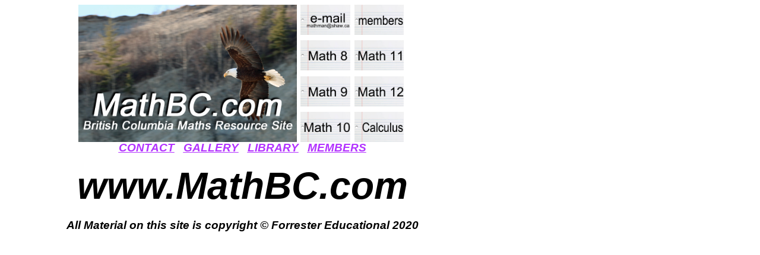

--- FILE ---
content_type: text/html
request_url: http://mathbc.com/
body_size: 2882
content:
<html xmlns:v="urn:schemas-microsoft-com:vml"
xmlns:o="urn:schemas-microsoft-com:office:office"
xmlns:dt="uuid:C2F41010-65B3-11d1-A29F-00AA00C14882"
xmlns="http://www.w3.org/TR/REC-html40">

<head>
<meta http-equiv=Content-Type content="text/html; charset=windows-1252">
<link rel=File-List href="Publication8_files/filelist.xml">
<!--[if !mso]>
<style>
v\:* {behavior:url(#default#VML);}
o\:* {behavior:url(#default#VML);}
b\:* {behavior:url(#default#VML);}
.shape {behavior:url(#default#VML);}
</style>
<![endif]-->
<title>MathBC</title>
<style>
<!--
 /* Font Definitions */
@font-face
	{font-family:Arial;
	panose-1:2 11 6 4 2 2 2 2 2 4;}
@font-face
	{font-family:"Times New Roman";
	panose-1:2 2 6 3 5 4 5 2 3 4;}
 /* Style Definitions */
p.MsoNormal, li.MsoNormal, div.MsoNormal
	{margin-right:0pt;
	text-indent:0pt;
	margin-top:0pt;
	margin-bottom:0pt;
	text-align:left;
	font-family:"Times New Roman";
	font-size:10.0pt;
	color:black;}
ol
	{margin-top:0in;
	margin-bottom:0in;
	margin-left:-2197in;}
ul
	{margin-top:0in;
	margin-bottom:0in;
	margin-left:-2197in;}
@page
	{size:8.0302in 11.0in;}
-->
</style>
<!--[if gte mso 9]><xml>
 <o:shapedefaults v:ext="edit" spidmax="19458" fill="f" fillcolor="white [7]"
  strokecolor="black [0]">
  <v:fill color="white [7]" color2="white [7]" on="f"/>
  <v:stroke color="black [0]" color2="white [7]">
   <o:left v:ext="view" color="black [0]" color2="white [7]"/>
   <o:top v:ext="view" color="black [0]" color2="white [7]"/>
   <o:right v:ext="view" color="black [0]" color2="white [7]"/>
   <o:bottom v:ext="view" color="black [0]" color2="white [7]"/>
   <o:column v:ext="view" color="black [0]" color2="white [7]"/>
  </v:stroke>
  <v:shadow color="#c9c2d1"/>
  <v:textbox inset="2.88pt,2.88pt,2.88pt,2.88pt"/>
  <o:colormenu v:ext="edit" fillcolor="#ccc [1]" strokecolor="black [0]"
   shadowcolor="#ccc [4]"/>
 </o:shapedefaults><o:shapelayout v:ext="edit">
  <o:idmap v:ext="edit" data="1"/>
 </o:shapelayout></xml><![endif]-->
</head>

<body link="#B333FF" vlink="#5300A6" style='margin:0'>

<div style='position:absolute;width:8.0459in;height:4.-629in'>
<!--[if gte vml 1]><v:shapetype id="_x0000_t202" coordsize="21600,21600" o:spt="202"
 path="m,l,21600r21600,l21600,xe">
 <v:stroke joinstyle="miter"/>
 <v:path gradientshapeok="t" o:connecttype="rect"/>
</v:shapetype><v:shape id="_x0000_s1025" type="#_x0000_t202" style='position:absolute;
 left:0;top:0;width:612pt;height:349.98pt;z-index:1;mso-wrap-distance-left:2.88pt;
 mso-wrap-distance-top:2.88pt;mso-wrap-distance-right:2.88pt;
 mso-wrap-distance-bottom:2.88pt' filled="f" fillcolor="white [7]" stroked="f"
 strokecolor="black [0]" o:cliptowrap="t">
 <v:fill color2="white [7]"/>
 <v:stroke color2="white [7]">
  <o:left v:ext="view" color="black [0]" color2="white [7]"/>
  <o:top v:ext="view" color="black [0]" color2="white [7]"/>
  <o:right v:ext="view" color="black [0]" color2="white [7]"/>
  <o:bottom v:ext="view" color="black [0]" color2="white [7]"/>
  <o:column v:ext="view" color="black [0]" color2="white [7]"/>
 </v:stroke>
 <v:shadow color="#c9c2d1"/>
 <v:path insetpenok="f"/>
 <v:textbox style='mso-column-margin:2mm' inset="2.88pt,2.88pt,2.88pt,2.88pt"/>
</v:shape><![endif]--><![if !vml]><span style='position:absolute;z-index:1;
left:0px;top:0px;width:816px;height:467px'>

<table cellpadding=0 cellspacing=0>
 <tr>
  <td width=816 height=467 style='vertical-align:top'><![endif]>
  <div v:shape="_x0000_s1025" style='padding:2.88pt 2.88pt 2.88pt 2.88pt'
  class=shape>
  <p class=MsoNormal style='text-align:center;margin-bottom:14.0pt;text-align:
  center'><span lang=en-CA style='font-family:Arial;font-style:italic;
  font-weight:bold;language:en-CA'>&nbsp;</span></p>
  <p class=MsoNormal style='text-align:center;margin-bottom:14.0pt;text-align:
  center'><span lang=en-CA style='font-family:Arial;font-style:italic;
  font-weight:bold;language:en-CA'>&nbsp;</span></p>
  <p class=MsoNormal style='text-align:center;margin-bottom:14.0pt;text-align:
  center'><span lang=en-CA style='font-family:Arial;font-style:italic;
  font-weight:bold;language:en-CA'>&nbsp;</span></p>
  <p class=MsoNormal style='text-align:center;margin-bottom:14.0pt;text-align:
  center'><span lang=en-CA style='font-family:Arial;font-style:italic;
  font-weight:bold;language:en-CA'>&nbsp;</span></p>
  <p class=MsoNormal style='text-align:center;margin-bottom:14.0pt;text-align:
  center'><span lang=en-CA style='font-family:Arial;font-style:italic;
  font-weight:bold;language:en-CA'>&nbsp;</span></p>
  <p class=MsoNormal style='text-align:center;margin-bottom:14.0pt;text-align:
  center'><span lang=en-CA style='font-family:Arial;font-style:italic;
  font-weight:bold;language:en-CA'>&nbsp;</span></p>
  <p class=MsoNormal style='text-align:center;margin-bottom:14.0pt;text-align:
  center'><span lang=en-CA style='font-family:Arial;font-style:italic;
  font-weight:bold;language:en-CA'>&nbsp;&nbsp;</span></p>
  <p class=MsoNormal style='text-align:center;margin-bottom:14.0pt;text-align:
  center'><a href="/cdn-cgi/l/email-protection#7d101c0915101c133d0e151c0a531e1c"><span lang=en-CA style='font-size:
  14.0pt;font-family:Arial;font-style:italic;text-decoration:underline;
  font-weight:bold;language:en-CA'>CONTACT</span></a><span lang=en-CA
  style='font-size:14.0pt;font-family:Arial;font-weight:bold;language:en-CA'>&nbsp;&nbsp; </span><a
  href="http://www.mathbc.com/a-gallery.htm"><span lang=en-CA style='font-size:
  14.0pt;font-family:Arial;font-style:italic;text-decoration:underline;
  font-weight:bold;language:en-CA'>GALLERY</span></a><span lang=en-CA
  style='font-size:14.0pt;font-family:Arial;font-style:italic;font-weight:bold;
  language:en-CA'>&nbsp;&nbsp; </span><a
  href="http://www.mathbc.com/a-library.htm"><span lang=en-CA style='font-size:
  14.0pt;font-family:Arial;font-style:italic;text-decoration:underline;
  font-weight:bold;language:en-CA'>LIBRARY</span></a><span lang=en-CA
  style='font-size:14.0pt;font-family:Arial;font-style:italic;font-weight:bold;
  language:en-CA'>&nbsp;&nbsp; </span><a
  href="http://www.mathbc.com/a-members.htm"><span lang=en-CA style='font-size:
  14.0pt;font-family:Arial;font-style:italic;text-decoration:underline;
  font-weight:bold;language:en-CA'>MEMBERS</span></a><span lang=en-CA
  style='language:en-CA'><br>
  <br>
  </span><span lang=en-CA
  style='font-size:48.0pt;font-family:Arial;font-style:italic;font-weight:bold;
  language:en-CA'>www.MathBC.com</span></p>
  <p class=MsoNormal style='text-align:center;margin-bottom:14.0pt;text-align:
  center'><span lang=en-CA style='font-size:14.0pt;font-family:Arial;
  font-style:italic;font-weight:bold;language:en-CA'>All Material on this site is copyright © Forrester Educational 2020</span></p>
  <p class=MsoNormal style='text-align:center;margin-bottom:14.0pt;text-align:
  center'><span lang=en-CA style='font-family:Arial;font-weight:bold;
  language:en-CA'>&nbsp;</span></p>
  <p class=MsoNormal style='text-align:center;margin-bottom:14.0pt;text-align:
  center'><span lang=en-CA style='font-size:14.0pt;font-family:Arial;
  font-weight:bold;language:en-CA'>&nbsp;</span></p>
  <p class=MsoNormal style='text-align:center;margin-bottom:14.0pt;text-align:
  center'><span lang=en-CA style='language:en-CA'>&nbsp;</span></p>
  </div>
  <![if !vml]></td>
 </tr>
</table>

</span><![endif]><!--[if gte vml 1]><v:rect id="_x0000_s1047" style='position:absolute;
 left:99.21pt;top:5.66pt;width:275.82pt;height:174.01pt;z-index:2'
 o:preferrelative="t" filled="f" fillcolor="white [7]" stroked="f"
 strokecolor="black [0]" o:cliptowrap="t">
 <v:fill color2="white [7]"/>
 <v:stroke color2="white [7]">
  <o:left v:ext="view" color="black [0]" color2="white [7]"/>
  <o:top v:ext="view" color="black [0]" color2="white [7]"/>
  <o:right v:ext="view" color="black [0]" color2="white [7]"/>
  <o:bottom v:ext="view" color="black [0]" color2="white [7]"/>
  <o:column v:ext="view" color="black [0]" color2="white [7]"/>
 </v:stroke>
 <v:imagedata src="Publication8_files/image295.jpg" o:title="mathbc title"/>
 <v:shadow color="#c9c2d1"/>
 <v:path o:extrusionok="f" insetpenok="f"/>
 <o:lock v:ext="edit" aspectratio="t"/>
</v:rect><![endif]--><![if !vml]><span style='position:absolute;z-index:2;
left:132px;top:8px;width:368px;height:232px'><img width=368 height=232
src="Publication8_files/image295.jpg" v:shapes="_x0000_s1047"></span><![endif]><!--[if gte vml 1]><v:rect
 id="_x0000_s1049" href="http://www.mathbc.com/math8/" style='position:absolute;
 left:379.84pt;top:51.02pt;width:62.36pt;height:38.42pt;z-index:3'
 o:preferrelative="t" filled="f" fillcolor="white [7]" stroked="f"
 strokecolor="black [0]" o:cliptowrap="t">
 <v:fill color2="white [7]"/>
 <v:stroke color2="white [7]">
  <o:left v:ext="view" color="black [0]" color2="white [7]"/>
  <o:top v:ext="view" color="black [0]" color2="white [7]"/>
  <o:right v:ext="view" color="black [0]" color2="white [7]"/>
  <o:bottom v:ext="view" color="black [0]" color2="white [7]"/>
  <o:column v:ext="view" color="black [0]" color2="white [7]"/>
 </v:stroke>
 <v:imagedata src="Publication8_files/image297.jpg" o:title="Math 8"/>
 <v:shadow color="#c9c2d1"/>
 <v:path o:extrusionok="f" insetpenok="f"/>
 <o:lock v:ext="edit" aspectratio="t"/>
</v:rect><![endif]--><![if !vml]><span style='position:absolute;z-index:3;
left:506px;top:68px;width:84px;height:51px'><a
href="http://www.mathbc.com/math8/"><img border=0 width=84 height=51
src="Publication8_files/image297.jpg" v:shapes="_x0000_s1049"></a></span><![endif]><!--[if gte vml 1]><v:rect
 id="_x0000_s1050" href="http://www.mathbc.com/math9/" style='position:absolute;
 left:379.84pt;top:96.37pt;width:62.36pt;height:38.42pt;z-index:4'
 o:preferrelative="t" filled="f" fillcolor="white [7]" stroked="f"
 strokecolor="black [0]" o:cliptowrap="t">
 <v:fill color2="white [7]"/>
 <v:stroke color2="white [7]">
  <o:left v:ext="view" color="black [0]" color2="white [7]"/>
  <o:top v:ext="view" color="black [0]" color2="white [7]"/>
  <o:right v:ext="view" color="black [0]" color2="white [7]"/>
  <o:bottom v:ext="view" color="black [0]" color2="white [7]"/>
  <o:column v:ext="view" color="black [0]" color2="white [7]"/>
 </v:stroke>
 <v:imagedata src="Publication8_files/image299.jpg" o:title="Math 9"/>
 <v:shadow color="#c9c2d1"/>
 <v:path o:extrusionok="f" insetpenok="f"/>
 <o:lock v:ext="edit" aspectratio="t"/>
</v:rect><![endif]--><![if !vml]><span style='position:absolute;z-index:4;
left:506px;top:129px;width:84px;height:51px'><a
href="http://www.mathbc.com/math9/"><img border=0 width=84 height=51
src="Publication8_files/image299.jpg" v:shapes="_x0000_s1050"></a></span><![endif]><!--[if gte vml 1]><v:rect
 id="_x0000_s1051" href="http://www.mathbc.com/math10/" style='position:absolute;
 left:379.84pt;top:141.73pt;width:62.36pt;height:38.42pt;z-index:5'
 o:preferrelative="t" filled="f" fillcolor="white [7]" stroked="f"
 strokecolor="black [0]" o:cliptowrap="t">
 <v:fill color2="white [7]"/>
 <v:stroke color2="white [7]">
  <o:left v:ext="view" color="black [0]" color2="white [7]"/>
  <o:top v:ext="view" color="black [0]" color2="white [7]"/>
  <o:right v:ext="view" color="black [0]" color2="white [7]"/>
  <o:bottom v:ext="view" color="black [0]" color2="white [7]"/>
  <o:column v:ext="view" color="black [0]" color2="white [7]"/>
 </v:stroke>
 <v:imagedata src="Publication8_files/image301.jpg" o:title="Math 10"/>
 <v:shadow color="#c9c2d1"/>
 <v:path o:extrusionok="f" insetpenok="f"/>
 <o:lock v:ext="edit" aspectratio="t"/>
</v:rect><![endif]--><![if !vml]><span style='position:absolute;z-index:5;
left:506px;top:189px;width:84px;height:51px'><a
href="http://www.mathbc.com/math10/"><img border=0 width=84 height=51
src="Publication8_files/image301.jpg" v:shapes="_x0000_s1051"></a></span><![endif]><!--[if gte vml 1]><v:rect
 id="_x0000_s1052" href="http://www.mathbc.com/mathc/" style='position:absolute;
 left:447.87pt;top:141.73pt;width:62.36pt;height:38.42pt;z-index:6'
 o:preferrelative="t" filled="f" fillcolor="white [7]" stroked="f"
 strokecolor="black [0]" o:cliptowrap="t">
 <v:fill color2="white [7]"/>
 <v:stroke color2="white [7]">
  <o:left v:ext="view" color="black [0]" color2="white [7]"/>
  <o:top v:ext="view" color="black [0]" color2="white [7]"/>
  <o:right v:ext="view" color="black [0]" color2="white [7]"/>
  <o:bottom v:ext="view" color="black [0]" color2="white [7]"/>
  <o:column v:ext="view" color="black [0]" color2="white [7]"/>
 </v:stroke>
 <v:imagedata src="Publication8_files/image303.jpg" o:title="math c"/>
 <v:shadow color="#c9c2d1"/>
 <v:path o:extrusionok="f" insetpenok="f"/>
 <o:lock v:ext="edit" aspectratio="t"/>
</v:rect><![endif]--><![if !vml]><span style='position:absolute;z-index:6;
left:597px;top:189px;width:83px;height:51px'><a
href="http://www.mathbc.com/mathc/"><img border=0 width=83 height=51
src="Publication8_files/image303.jpg" v:shapes="_x0000_s1052"></a></span><![endif]><!--[if gte vml 1]><v:rect
 id="_x0000_s1053" href="http://www.mathbc.com/math11/" style='position:absolute;
 left:447.87pt;top:51.02pt;width:62.36pt;height:38.42pt;z-index:7'
 o:preferrelative="t" filled="f" fillcolor="white [7]" stroked="f"
 strokecolor="black [0]" o:cliptowrap="t">
 <v:fill color2="white [7]"/>
 <v:stroke color2="white [7]">
  <o:left v:ext="view" color="black [0]" color2="white [7]"/>
  <o:top v:ext="view" color="black [0]" color2="white [7]"/>
  <o:right v:ext="view" color="black [0]" color2="white [7]"/>
  <o:bottom v:ext="view" color="black [0]" color2="white [7]"/>
  <o:column v:ext="view" color="black [0]" color2="white [7]"/>
 </v:stroke>
 <v:imagedata src="Publication8_files/image305.jpg" o:title="Math 11"/>
 <v:shadow color="#c9c2d1"/>
 <v:path o:extrusionok="f" insetpenok="f"/>
 <o:lock v:ext="edit" aspectratio="t"/>
</v:rect><![endif]--><![if !vml]><span style='position:absolute;z-index:7;
left:597px;top:68px;width:83px;height:51px'><a
href="http://www.mathbc.com/math11/"><img border=0 width=83 height=51
src="Publication8_files/image305.jpg" v:shapes="_x0000_s1053"></a></span><![endif]><!--[if gte vml 1]><v:rect
 id="_x0000_s1054" href="http://www.mathbc.com/math12/" style='position:absolute;
 left:447.87pt;top:96.37pt;width:62.36pt;height:38.42pt;z-index:8'
 o:preferrelative="t" filled="f" fillcolor="white [7]" stroked="f"
 strokecolor="black [0]" o:cliptowrap="t">
 <v:fill color2="white [7]"/>
 <v:stroke color2="white [7]">
  <o:left v:ext="view" color="black [0]" color2="white [7]"/>
  <o:top v:ext="view" color="black [0]" color2="white [7]"/>
  <o:right v:ext="view" color="black [0]" color2="white [7]"/>
  <o:bottom v:ext="view" color="black [0]" color2="white [7]"/>
  <o:column v:ext="view" color="black [0]" color2="white [7]"/>
 </v:stroke>
 <v:imagedata src="Publication8_files/image307.jpg" o:title="Math 12"/>
 <v:shadow color="#c9c2d1"/>
 <v:path o:extrusionok="f" insetpenok="f"/>
 <o:lock v:ext="edit" aspectratio="t"/>
</v:rect><![endif]--><![if !vml]><span style='position:absolute;z-index:8;
left:597px;top:129px;width:83px;height:51px'><a
href="http://www.mathbc.com/math12/"><img border=0 width=83 height=51
src="Publication8_files/image307.jpg" v:shapes="_x0000_s1054"></a></span><![endif]><!--[if gte vml 1]><v:rect
 id="_x0000_s1055" href="http://www.mathbc.com/members" style='position:absolute;
 left:447.87pt;top:5.66pt;width:62.36pt;height:38.42pt;z-index:9'
 o:preferrelative="t" filled="f" fillcolor="white [7]" stroked="f"
 strokecolor="black [0]" o:cliptowrap="t">
 <v:fill color2="white [7]"/>
 <v:stroke color2="white [7]">
  <o:left v:ext="view" color="black [0]" color2="white [7]"/>
  <o:top v:ext="view" color="black [0]" color2="white [7]"/>
  <o:right v:ext="view" color="black [0]" color2="white [7]"/>
  <o:bottom v:ext="view" color="black [0]" color2="white [7]"/>
  <o:column v:ext="view" color="black [0]" color2="white [7]"/>
 </v:stroke>
 <v:imagedata src="Publication8_files/image309.jpg" o:title="mathmembers"/>
 <v:shadow color="#c9c2d1"/>
 <v:path o:extrusionok="f" insetpenok="f"/>
 <o:lock v:ext="edit" aspectratio="t"/>
</v:rect><![endif]--><![if !vml]><span style='position:absolute;z-index:9;
left:597px;top:8px;width:83px;height:51px'><a
href="http://www.mathbc.com/members"><img border=0 width=83 height=51
src="Publication8_files/image309.jpg" v:shapes="_x0000_s1055"></a></span><![endif]><!--[if gte vml 1]><v:rect
 id="_x0000_s1056" href="mailto:mathman@shaw.ca" style='position:absolute;
 left:379.84pt;top:5.66pt;width:62.36pt;height:38.42pt;z-index:10'
 o:preferrelative="t" filled="f" fillcolor="white [7]" stroked="f"
 strokecolor="black [0]" o:cliptowrap="t">
 <v:fill color2="white [7]"/>
 <v:stroke color2="white [7]">
  <o:left v:ext="view" color="black [0]" color2="white [7]"/>
  <o:top v:ext="view" color="black [0]" color2="white [7]"/>
  <o:right v:ext="view" color="black [0]" color2="white [7]"/>
  <o:bottom v:ext="view" color="black [0]" color2="white [7]"/>
  <o:column v:ext="view" color="black [0]" color2="white [7]"/>
 </v:stroke>
 <v:imagedata src="Publication8_files/image312.jpg" o:title="mathemail"/>
 <v:shadow color="#c9c2d1"/>
 <v:path o:extrusionok="f" insetpenok="f"/>
 <o:lock v:ext="edit" aspectratio="t"/>
</v:rect><![endif]--><![if !vml]><span style='position:absolute;z-index:10;
left:506px;top:8px;width:84px;height:51px'><a href="/cdn-cgi/l/email-protection#6f020e1b07020e012f1c070e18410c0e"><img
border=0 width=84 height=51 src="Publication8_files/image312.jpg" v:shapes="_x0000_s1056"></a></span><![endif]>
</div>

<script data-cfasync="false" src="/cdn-cgi/scripts/5c5dd728/cloudflare-static/email-decode.min.js"></script><script defer src="https://static.cloudflareinsights.com/beacon.min.js/vcd15cbe7772f49c399c6a5babf22c1241717689176015" integrity="sha512-ZpsOmlRQV6y907TI0dKBHq9Md29nnaEIPlkf84rnaERnq6zvWvPUqr2ft8M1aS28oN72PdrCzSjY4U6VaAw1EQ==" data-cf-beacon='{"version":"2024.11.0","token":"68f4cf5d78454196b07b26e52429a41d","r":1,"server_timing":{"name":{"cfCacheStatus":true,"cfEdge":true,"cfExtPri":true,"cfL4":true,"cfOrigin":true,"cfSpeedBrain":true},"location_startswith":null}}' crossorigin="anonymous"></script>
</body>

</html>
